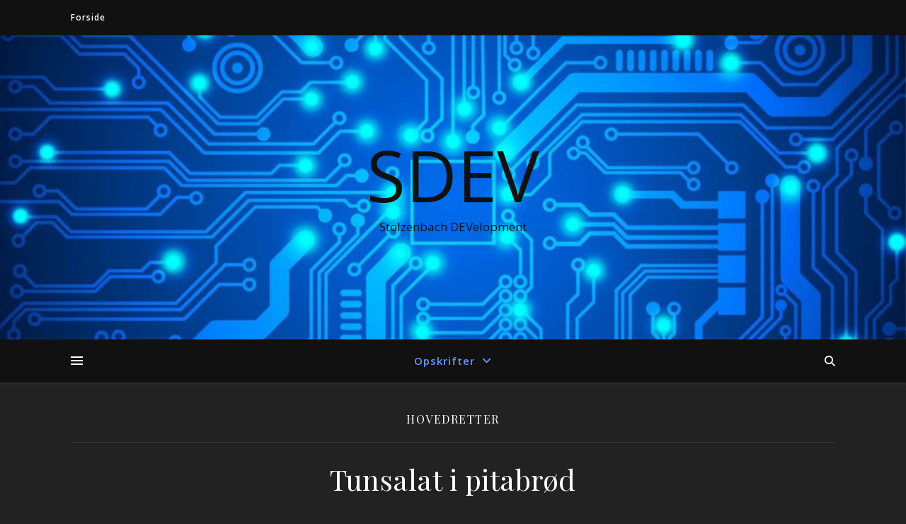

--- FILE ---
content_type: text/html; charset=UTF-8
request_url: https://www.sdev.dk/category/hovedretter/
body_size: 12885
content:
<!DOCTYPE html>
<html lang="da-DK">
<head>
	<meta charset="UTF-8">
	<meta name="viewport" content="width=device-width, initial-scale=1.0" />
	<link rel="profile" href="https://gmpg.org/xfn/11">

<title>Hovedretter &#8211; SDEV</title>
<meta name='robots' content='max-image-preview:large' />
	<style>img:is([sizes="auto" i], [sizes^="auto," i]) { contain-intrinsic-size: 3000px 1500px }</style>
	<link rel='dns-prefetch' href='//www.googletagmanager.com' />
<link rel='dns-prefetch' href='//fonts.googleapis.com' />
<link rel='dns-prefetch' href='//pagead2.googlesyndication.com' />
<link rel="alternate" type="application/rss+xml" title="SDEV &raquo; Feed" href="https://www.sdev.dk/feed/" />
<link rel="alternate" type="application/rss+xml" title="SDEV &raquo;-kommentar-feed" href="https://www.sdev.dk/comments/feed/" />
<link rel="alternate" type="application/rss+xml" title="SDEV &raquo; Hovedretter-kategori-feed" href="https://www.sdev.dk/category/opskrifter/hovedretter/feed/" />
<script type="text/javascript">
/* <![CDATA[ */
window._wpemojiSettings = {"baseUrl":"https:\/\/s.w.org\/images\/core\/emoji\/16.0.1\/72x72\/","ext":".png","svgUrl":"https:\/\/s.w.org\/images\/core\/emoji\/16.0.1\/svg\/","svgExt":".svg","source":{"concatemoji":"https:\/\/www.sdev.dk\/wp-includes\/js\/wp-emoji-release.min.js?ver=b41657407787dfdd831ead6801e935ad"}};
/*! This file is auto-generated */
!function(s,n){var o,i,e;function c(e){try{var t={supportTests:e,timestamp:(new Date).valueOf()};sessionStorage.setItem(o,JSON.stringify(t))}catch(e){}}function p(e,t,n){e.clearRect(0,0,e.canvas.width,e.canvas.height),e.fillText(t,0,0);var t=new Uint32Array(e.getImageData(0,0,e.canvas.width,e.canvas.height).data),a=(e.clearRect(0,0,e.canvas.width,e.canvas.height),e.fillText(n,0,0),new Uint32Array(e.getImageData(0,0,e.canvas.width,e.canvas.height).data));return t.every(function(e,t){return e===a[t]})}function u(e,t){e.clearRect(0,0,e.canvas.width,e.canvas.height),e.fillText(t,0,0);for(var n=e.getImageData(16,16,1,1),a=0;a<n.data.length;a++)if(0!==n.data[a])return!1;return!0}function f(e,t,n,a){switch(t){case"flag":return n(e,"\ud83c\udff3\ufe0f\u200d\u26a7\ufe0f","\ud83c\udff3\ufe0f\u200b\u26a7\ufe0f")?!1:!n(e,"\ud83c\udde8\ud83c\uddf6","\ud83c\udde8\u200b\ud83c\uddf6")&&!n(e,"\ud83c\udff4\udb40\udc67\udb40\udc62\udb40\udc65\udb40\udc6e\udb40\udc67\udb40\udc7f","\ud83c\udff4\u200b\udb40\udc67\u200b\udb40\udc62\u200b\udb40\udc65\u200b\udb40\udc6e\u200b\udb40\udc67\u200b\udb40\udc7f");case"emoji":return!a(e,"\ud83e\udedf")}return!1}function g(e,t,n,a){var r="undefined"!=typeof WorkerGlobalScope&&self instanceof WorkerGlobalScope?new OffscreenCanvas(300,150):s.createElement("canvas"),o=r.getContext("2d",{willReadFrequently:!0}),i=(o.textBaseline="top",o.font="600 32px Arial",{});return e.forEach(function(e){i[e]=t(o,e,n,a)}),i}function t(e){var t=s.createElement("script");t.src=e,t.defer=!0,s.head.appendChild(t)}"undefined"!=typeof Promise&&(o="wpEmojiSettingsSupports",i=["flag","emoji"],n.supports={everything:!0,everythingExceptFlag:!0},e=new Promise(function(e){s.addEventListener("DOMContentLoaded",e,{once:!0})}),new Promise(function(t){var n=function(){try{var e=JSON.parse(sessionStorage.getItem(o));if("object"==typeof e&&"number"==typeof e.timestamp&&(new Date).valueOf()<e.timestamp+604800&&"object"==typeof e.supportTests)return e.supportTests}catch(e){}return null}();if(!n){if("undefined"!=typeof Worker&&"undefined"!=typeof OffscreenCanvas&&"undefined"!=typeof URL&&URL.createObjectURL&&"undefined"!=typeof Blob)try{var e="postMessage("+g.toString()+"("+[JSON.stringify(i),f.toString(),p.toString(),u.toString()].join(",")+"));",a=new Blob([e],{type:"text/javascript"}),r=new Worker(URL.createObjectURL(a),{name:"wpTestEmojiSupports"});return void(r.onmessage=function(e){c(n=e.data),r.terminate(),t(n)})}catch(e){}c(n=g(i,f,p,u))}t(n)}).then(function(e){for(var t in e)n.supports[t]=e[t],n.supports.everything=n.supports.everything&&n.supports[t],"flag"!==t&&(n.supports.everythingExceptFlag=n.supports.everythingExceptFlag&&n.supports[t]);n.supports.everythingExceptFlag=n.supports.everythingExceptFlag&&!n.supports.flag,n.DOMReady=!1,n.readyCallback=function(){n.DOMReady=!0}}).then(function(){return e}).then(function(){var e;n.supports.everything||(n.readyCallback(),(e=n.source||{}).concatemoji?t(e.concatemoji):e.wpemoji&&e.twemoji&&(t(e.twemoji),t(e.wpemoji)))}))}((window,document),window._wpemojiSettings);
/* ]]> */
</script>
<style id='wp-emoji-styles-inline-css' type='text/css'>

	img.wp-smiley, img.emoji {
		display: inline !important;
		border: none !important;
		box-shadow: none !important;
		height: 1em !important;
		width: 1em !important;
		margin: 0 0.07em !important;
		vertical-align: -0.1em !important;
		background: none !important;
		padding: 0 !important;
	}
</style>
<link rel='stylesheet' id='wp-block-library-css' href='https://www.sdev.dk/wp-includes/css/dist/block-library/style.min.css?ver=b41657407787dfdd831ead6801e935ad' type='text/css' media='all' />
<style id='classic-theme-styles-inline-css' type='text/css'>
/*! This file is auto-generated */
.wp-block-button__link{color:#fff;background-color:#32373c;border-radius:9999px;box-shadow:none;text-decoration:none;padding:calc(.667em + 2px) calc(1.333em + 2px);font-size:1.125em}.wp-block-file__button{background:#32373c;color:#fff;text-decoration:none}
</style>
<style id='global-styles-inline-css' type='text/css'>
:root{--wp--preset--aspect-ratio--square: 1;--wp--preset--aspect-ratio--4-3: 4/3;--wp--preset--aspect-ratio--3-4: 3/4;--wp--preset--aspect-ratio--3-2: 3/2;--wp--preset--aspect-ratio--2-3: 2/3;--wp--preset--aspect-ratio--16-9: 16/9;--wp--preset--aspect-ratio--9-16: 9/16;--wp--preset--color--black: #000000;--wp--preset--color--cyan-bluish-gray: #abb8c3;--wp--preset--color--white: #ffffff;--wp--preset--color--pale-pink: #f78da7;--wp--preset--color--vivid-red: #cf2e2e;--wp--preset--color--luminous-vivid-orange: #ff6900;--wp--preset--color--luminous-vivid-amber: #fcb900;--wp--preset--color--light-green-cyan: #7bdcb5;--wp--preset--color--vivid-green-cyan: #00d084;--wp--preset--color--pale-cyan-blue: #8ed1fc;--wp--preset--color--vivid-cyan-blue: #0693e3;--wp--preset--color--vivid-purple: #9b51e0;--wp--preset--gradient--vivid-cyan-blue-to-vivid-purple: linear-gradient(135deg,rgba(6,147,227,1) 0%,rgb(155,81,224) 100%);--wp--preset--gradient--light-green-cyan-to-vivid-green-cyan: linear-gradient(135deg,rgb(122,220,180) 0%,rgb(0,208,130) 100%);--wp--preset--gradient--luminous-vivid-amber-to-luminous-vivid-orange: linear-gradient(135deg,rgba(252,185,0,1) 0%,rgba(255,105,0,1) 100%);--wp--preset--gradient--luminous-vivid-orange-to-vivid-red: linear-gradient(135deg,rgba(255,105,0,1) 0%,rgb(207,46,46) 100%);--wp--preset--gradient--very-light-gray-to-cyan-bluish-gray: linear-gradient(135deg,rgb(238,238,238) 0%,rgb(169,184,195) 100%);--wp--preset--gradient--cool-to-warm-spectrum: linear-gradient(135deg,rgb(74,234,220) 0%,rgb(151,120,209) 20%,rgb(207,42,186) 40%,rgb(238,44,130) 60%,rgb(251,105,98) 80%,rgb(254,248,76) 100%);--wp--preset--gradient--blush-light-purple: linear-gradient(135deg,rgb(255,206,236) 0%,rgb(152,150,240) 100%);--wp--preset--gradient--blush-bordeaux: linear-gradient(135deg,rgb(254,205,165) 0%,rgb(254,45,45) 50%,rgb(107,0,62) 100%);--wp--preset--gradient--luminous-dusk: linear-gradient(135deg,rgb(255,203,112) 0%,rgb(199,81,192) 50%,rgb(65,88,208) 100%);--wp--preset--gradient--pale-ocean: linear-gradient(135deg,rgb(255,245,203) 0%,rgb(182,227,212) 50%,rgb(51,167,181) 100%);--wp--preset--gradient--electric-grass: linear-gradient(135deg,rgb(202,248,128) 0%,rgb(113,206,126) 100%);--wp--preset--gradient--midnight: linear-gradient(135deg,rgb(2,3,129) 0%,rgb(40,116,252) 100%);--wp--preset--font-size--small: 13px;--wp--preset--font-size--medium: 20px;--wp--preset--font-size--large: 36px;--wp--preset--font-size--x-large: 42px;--wp--preset--spacing--20: 0.44rem;--wp--preset--spacing--30: 0.67rem;--wp--preset--spacing--40: 1rem;--wp--preset--spacing--50: 1.5rem;--wp--preset--spacing--60: 2.25rem;--wp--preset--spacing--70: 3.38rem;--wp--preset--spacing--80: 5.06rem;--wp--preset--shadow--natural: 6px 6px 9px rgba(0, 0, 0, 0.2);--wp--preset--shadow--deep: 12px 12px 50px rgba(0, 0, 0, 0.4);--wp--preset--shadow--sharp: 6px 6px 0px rgba(0, 0, 0, 0.2);--wp--preset--shadow--outlined: 6px 6px 0px -3px rgba(255, 255, 255, 1), 6px 6px rgba(0, 0, 0, 1);--wp--preset--shadow--crisp: 6px 6px 0px rgba(0, 0, 0, 1);}:root :where(.is-layout-flow) > :first-child{margin-block-start: 0;}:root :where(.is-layout-flow) > :last-child{margin-block-end: 0;}:root :where(.is-layout-flow) > *{margin-block-start: 24px;margin-block-end: 0;}:root :where(.is-layout-constrained) > :first-child{margin-block-start: 0;}:root :where(.is-layout-constrained) > :last-child{margin-block-end: 0;}:root :where(.is-layout-constrained) > *{margin-block-start: 24px;margin-block-end: 0;}:root :where(.is-layout-flex){gap: 24px;}:root :where(.is-layout-grid){gap: 24px;}body .is-layout-flex{display: flex;}.is-layout-flex{flex-wrap: wrap;align-items: center;}.is-layout-flex > :is(*, div){margin: 0;}body .is-layout-grid{display: grid;}.is-layout-grid > :is(*, div){margin: 0;}.has-black-color{color: var(--wp--preset--color--black) !important;}.has-cyan-bluish-gray-color{color: var(--wp--preset--color--cyan-bluish-gray) !important;}.has-white-color{color: var(--wp--preset--color--white) !important;}.has-pale-pink-color{color: var(--wp--preset--color--pale-pink) !important;}.has-vivid-red-color{color: var(--wp--preset--color--vivid-red) !important;}.has-luminous-vivid-orange-color{color: var(--wp--preset--color--luminous-vivid-orange) !important;}.has-luminous-vivid-amber-color{color: var(--wp--preset--color--luminous-vivid-amber) !important;}.has-light-green-cyan-color{color: var(--wp--preset--color--light-green-cyan) !important;}.has-vivid-green-cyan-color{color: var(--wp--preset--color--vivid-green-cyan) !important;}.has-pale-cyan-blue-color{color: var(--wp--preset--color--pale-cyan-blue) !important;}.has-vivid-cyan-blue-color{color: var(--wp--preset--color--vivid-cyan-blue) !important;}.has-vivid-purple-color{color: var(--wp--preset--color--vivid-purple) !important;}.has-black-background-color{background-color: var(--wp--preset--color--black) !important;}.has-cyan-bluish-gray-background-color{background-color: var(--wp--preset--color--cyan-bluish-gray) !important;}.has-white-background-color{background-color: var(--wp--preset--color--white) !important;}.has-pale-pink-background-color{background-color: var(--wp--preset--color--pale-pink) !important;}.has-vivid-red-background-color{background-color: var(--wp--preset--color--vivid-red) !important;}.has-luminous-vivid-orange-background-color{background-color: var(--wp--preset--color--luminous-vivid-orange) !important;}.has-luminous-vivid-amber-background-color{background-color: var(--wp--preset--color--luminous-vivid-amber) !important;}.has-light-green-cyan-background-color{background-color: var(--wp--preset--color--light-green-cyan) !important;}.has-vivid-green-cyan-background-color{background-color: var(--wp--preset--color--vivid-green-cyan) !important;}.has-pale-cyan-blue-background-color{background-color: var(--wp--preset--color--pale-cyan-blue) !important;}.has-vivid-cyan-blue-background-color{background-color: var(--wp--preset--color--vivid-cyan-blue) !important;}.has-vivid-purple-background-color{background-color: var(--wp--preset--color--vivid-purple) !important;}.has-black-border-color{border-color: var(--wp--preset--color--black) !important;}.has-cyan-bluish-gray-border-color{border-color: var(--wp--preset--color--cyan-bluish-gray) !important;}.has-white-border-color{border-color: var(--wp--preset--color--white) !important;}.has-pale-pink-border-color{border-color: var(--wp--preset--color--pale-pink) !important;}.has-vivid-red-border-color{border-color: var(--wp--preset--color--vivid-red) !important;}.has-luminous-vivid-orange-border-color{border-color: var(--wp--preset--color--luminous-vivid-orange) !important;}.has-luminous-vivid-amber-border-color{border-color: var(--wp--preset--color--luminous-vivid-amber) !important;}.has-light-green-cyan-border-color{border-color: var(--wp--preset--color--light-green-cyan) !important;}.has-vivid-green-cyan-border-color{border-color: var(--wp--preset--color--vivid-green-cyan) !important;}.has-pale-cyan-blue-border-color{border-color: var(--wp--preset--color--pale-cyan-blue) !important;}.has-vivid-cyan-blue-border-color{border-color: var(--wp--preset--color--vivid-cyan-blue) !important;}.has-vivid-purple-border-color{border-color: var(--wp--preset--color--vivid-purple) !important;}.has-vivid-cyan-blue-to-vivid-purple-gradient-background{background: var(--wp--preset--gradient--vivid-cyan-blue-to-vivid-purple) !important;}.has-light-green-cyan-to-vivid-green-cyan-gradient-background{background: var(--wp--preset--gradient--light-green-cyan-to-vivid-green-cyan) !important;}.has-luminous-vivid-amber-to-luminous-vivid-orange-gradient-background{background: var(--wp--preset--gradient--luminous-vivid-amber-to-luminous-vivid-orange) !important;}.has-luminous-vivid-orange-to-vivid-red-gradient-background{background: var(--wp--preset--gradient--luminous-vivid-orange-to-vivid-red) !important;}.has-very-light-gray-to-cyan-bluish-gray-gradient-background{background: var(--wp--preset--gradient--very-light-gray-to-cyan-bluish-gray) !important;}.has-cool-to-warm-spectrum-gradient-background{background: var(--wp--preset--gradient--cool-to-warm-spectrum) !important;}.has-blush-light-purple-gradient-background{background: var(--wp--preset--gradient--blush-light-purple) !important;}.has-blush-bordeaux-gradient-background{background: var(--wp--preset--gradient--blush-bordeaux) !important;}.has-luminous-dusk-gradient-background{background: var(--wp--preset--gradient--luminous-dusk) !important;}.has-pale-ocean-gradient-background{background: var(--wp--preset--gradient--pale-ocean) !important;}.has-electric-grass-gradient-background{background: var(--wp--preset--gradient--electric-grass) !important;}.has-midnight-gradient-background{background: var(--wp--preset--gradient--midnight) !important;}.has-small-font-size{font-size: var(--wp--preset--font-size--small) !important;}.has-medium-font-size{font-size: var(--wp--preset--font-size--medium) !important;}.has-large-font-size{font-size: var(--wp--preset--font-size--large) !important;}.has-x-large-font-size{font-size: var(--wp--preset--font-size--x-large) !important;}
:root :where(.wp-block-pullquote){font-size: 1.5em;line-height: 1.6;}
</style>
<link rel='stylesheet' id='ashe-style-css' href='https://www.sdev.dk/wp-content/themes/ashe/style.css?ver=2.234' type='text/css' media='all' />
<link rel='stylesheet' id='fontawesome-css' href='https://www.sdev.dk/wp-content/themes/ashe/assets/css/fontawesome.min.css?ver=6.5.1' type='text/css' media='all' />
<link rel='stylesheet' id='fontello-css' href='https://www.sdev.dk/wp-content/themes/ashe/assets/css/fontello.css?ver=b41657407787dfdd831ead6801e935ad' type='text/css' media='all' />
<link rel='stylesheet' id='slick-css' href='https://www.sdev.dk/wp-content/themes/ashe/assets/css/slick.css?ver=b41657407787dfdd831ead6801e935ad' type='text/css' media='all' />
<link rel='stylesheet' id='scrollbar-css' href='https://www.sdev.dk/wp-content/themes/ashe/assets/css/perfect-scrollbar.css?ver=b41657407787dfdd831ead6801e935ad' type='text/css' media='all' />
<link rel='stylesheet' id='ashe-responsive-css' href='https://www.sdev.dk/wp-content/themes/ashe/assets/css/responsive.css?ver=1.9.7' type='text/css' media='all' />
<link rel='stylesheet' id='ashe-playfair-font-css' href='//fonts.googleapis.com/css?family=Playfair+Display%3A400%2C700&#038;ver=1.0.0' type='text/css' media='all' />
<link rel='stylesheet' id='ashe-opensans-font-css' href='//fonts.googleapis.com/css?family=Open+Sans%3A400italic%2C400%2C600italic%2C600%2C700italic%2C700&#038;ver=1.0.0' type='text/css' media='all' />
<script type="text/javascript" src="https://www.sdev.dk/wp-includes/js/jquery/jquery.min.js?ver=3.7.1" id="jquery-core-js"></script>
<script type="text/javascript" src="https://www.sdev.dk/wp-includes/js/jquery/jquery-migrate.min.js?ver=3.4.1" id="jquery-migrate-js"></script>

<!-- Google tag (gtag.js) snippet added by Site Kit -->
<!-- Google Analytics-snippet tilføjet af Site Kit -->
<script type="text/javascript" src="https://www.googletagmanager.com/gtag/js?id=GT-MK4H7M6" id="google_gtagjs-js" async></script>
<script type="text/javascript" id="google_gtagjs-js-after">
/* <![CDATA[ */
window.dataLayer = window.dataLayer || [];function gtag(){dataLayer.push(arguments);}
gtag("set","linker",{"domains":["www.sdev.dk"]});
gtag("js", new Date());
gtag("set", "developer_id.dZTNiMT", true);
gtag("config", "GT-MK4H7M6");
/* ]]> */
</script>
<link rel="https://api.w.org/" href="https://www.sdev.dk/wp-json/" /><link rel="alternate" title="JSON" type="application/json" href="https://www.sdev.dk/wp-json/wp/v2/categories/5" /><link rel="EditURI" type="application/rsd+xml" title="RSD" href="https://www.sdev.dk/xmlrpc.php?rsd" />

<meta name="generator" content="Site Kit by Google 1.170.0" /><script type="text/javascript">
(function(url){
	if(/(?:Chrome\/26\.0\.1410\.63 Safari\/537\.31|WordfenceTestMonBot)/.test(navigator.userAgent)){ return; }
	var addEvent = function(evt, handler) {
		if (window.addEventListener) {
			document.addEventListener(evt, handler, false);
		} else if (window.attachEvent) {
			document.attachEvent('on' + evt, handler);
		}
	};
	var removeEvent = function(evt, handler) {
		if (window.removeEventListener) {
			document.removeEventListener(evt, handler, false);
		} else if (window.detachEvent) {
			document.detachEvent('on' + evt, handler);
		}
	};
	var evts = 'contextmenu dblclick drag dragend dragenter dragleave dragover dragstart drop keydown keypress keyup mousedown mousemove mouseout mouseover mouseup mousewheel scroll'.split(' ');
	var logHuman = function() {
		if (window.wfLogHumanRan) { return; }
		window.wfLogHumanRan = true;
		var wfscr = document.createElement('script');
		wfscr.type = 'text/javascript';
		wfscr.async = true;
		wfscr.src = url + '&r=' + Math.random();
		(document.getElementsByTagName('head')[0]||document.getElementsByTagName('body')[0]).appendChild(wfscr);
		for (var i = 0; i < evts.length; i++) {
			removeEvent(evts[i], logHuman);
		}
	};
	for (var i = 0; i < evts.length; i++) {
		addEvent(evts[i], logHuman);
	}
})('//www.sdev.dk/?wordfence_lh=1&hid=BB81C01141F05610B9A1D2A04887AB3C');
</script><style id="ashe_dynamic_css">#top-bar {background-color: #ffffff;}#top-bar a {color: #000000;}#top-bar a:hover,#top-bar li.current-menu-item > a,#top-bar li.current-menu-ancestor > a,#top-bar .sub-menu li.current-menu-item > a,#top-bar .sub-menu li.current-menu-ancestor> a {color: #6895ff;}#top-menu .sub-menu,#top-menu .sub-menu a {background-color: #ffffff;border-color: rgba(0,0,0, 0.05);}@media screen and ( max-width: 979px ) {.top-bar-socials {float: none !important;}.top-bar-socials a {line-height: 40px !important;}}.header-logo a,.site-description {color: #111;}.entry-header {background-color: #ffffff;}#main-nav {background-color: #ffffff;box-shadow: 0px 1px 5px rgba(0,0,0, 0.1);}#featured-links h6 {background-color: rgba(255,255,255, 0.85);color: #000000;}#main-nav a,#main-nav i,#main-nav #s {color: #000000;}.main-nav-sidebar span,.sidebar-alt-close-btn span {background-color: #000000;}#main-nav a:hover,#main-nav i:hover,#main-nav li.current-menu-item > a,#main-nav li.current-menu-ancestor > a,#main-nav .sub-menu li.current-menu-item > a,#main-nav .sub-menu li.current-menu-ancestor> a {color: #6895ff;}.main-nav-sidebar:hover span {background-color: #6895ff;}#main-menu .sub-menu,#main-menu .sub-menu a {background-color: #ffffff;border-color: rgba(0,0,0, 0.05);}#main-nav #s {background-color: #ffffff;}#main-nav #s::-webkit-input-placeholder { /* Chrome/Opera/Safari */color: rgba(0,0,0, 0.7);}#main-nav #s::-moz-placeholder { /* Firefox 19+ */color: rgba(0,0,0, 0.7);}#main-nav #s:-ms-input-placeholder { /* IE 10+ */color: rgba(0,0,0, 0.7);}#main-nav #s:-moz-placeholder { /* Firefox 18- */color: rgba(0,0,0, 0.7);}/* Background */.sidebar-alt,#featured-links,.main-content,.featured-slider-area,.page-content select,.page-content input,.page-content textarea {background-color: #ffffff;}/* Text */.page-content,.page-content select,.page-content input,.page-content textarea,.page-content .post-author a,.page-content .ashe-widget a,.page-content .comment-author {color: #464646;}/* Title */.page-content h1,.page-content h2,.page-content h3,.page-content h4,.page-content h5,.page-content h6,.page-content .post-title a,.page-content .author-description h4 a,.page-content .related-posts h4 a,.page-content .blog-pagination .previous-page a,.page-content .blog-pagination .next-page a,blockquote,.page-content .post-share a {color: #030303;}.page-content .post-title a:hover {color: rgba(3,3,3, 0.75);}/* Meta */.page-content .post-date,.page-content .post-comments,.page-content .post-author,.page-content [data-layout*="list"] .post-author a,.page-content .related-post-date,.page-content .comment-meta a,.page-content .author-share a,.page-content .post-tags a,.page-content .tagcloud a,.widget_categories li,.widget_archive li,.ahse-subscribe-box p,.rpwwt-post-author,.rpwwt-post-categories,.rpwwt-post-date,.rpwwt-post-comments-number {color: #a1a1a1;}.page-content input::-webkit-input-placeholder { /* Chrome/Opera/Safari */color: #a1a1a1;}.page-content input::-moz-placeholder { /* Firefox 19+ */color: #a1a1a1;}.page-content input:-ms-input-placeholder { /* IE 10+ */color: #a1a1a1;}.page-content input:-moz-placeholder { /* Firefox 18- */color: #a1a1a1;}/* Accent */a,.post-categories,.page-content .ashe-widget.widget_text a {color: #6895ff;}/* Disable TMP.page-content .elementor a,.page-content .elementor a:hover {color: inherit;}*/.ps-container > .ps-scrollbar-y-rail > .ps-scrollbar-y {background: #6895ff;}a:not(.header-logo-a):hover {color: rgba(104,149,255, 0.8);}blockquote {border-color: #6895ff;}/* Selection */::-moz-selection {color: #ffffff;background: #6895ff;}::selection {color: #ffffff;background: #6895ff;}/* Border */.page-content .post-footer,[data-layout*="list"] .blog-grid > li,.page-content .author-description,.page-content .related-posts,.page-content .entry-comments,.page-content .ashe-widget li,.page-content #wp-calendar,.page-content #wp-calendar caption,.page-content #wp-calendar tbody td,.page-content .widget_nav_menu li a,.page-content .tagcloud a,.page-content select,.page-content input,.page-content textarea,.widget-title h2:before,.widget-title h2:after,.post-tags a,.gallery-caption,.wp-caption-text,table tr,table th,table td,pre,.category-description {border-color: #e8e8e8;}hr {background-color: #e8e8e8;}/* Buttons */.widget_search i,.widget_search #searchsubmit,.wp-block-search button,.single-navigation i,.page-content .submit,.page-content .blog-pagination.numeric a,.page-content .blog-pagination.load-more a,.page-content .ashe-subscribe-box input[type="submit"],.page-content .widget_wysija input[type="submit"],.page-content .post-password-form input[type="submit"],.page-content .wpcf7 [type="submit"] {color: #ffffff;background-color: #333333;}.single-navigation i:hover,.page-content .submit:hover,.ashe-boxed-style .page-content .submit:hover,.page-content .blog-pagination.numeric a:hover,.ashe-boxed-style .page-content .blog-pagination.numeric a:hover,.page-content .blog-pagination.numeric span,.page-content .blog-pagination.load-more a:hover,.page-content .ashe-subscribe-box input[type="submit"]:hover,.page-content .widget_wysija input[type="submit"]:hover,.page-content .post-password-form input[type="submit"]:hover,.page-content .wpcf7 [type="submit"]:hover {color: #ffffff;background-color: #6895ff;}/* Image Overlay */.image-overlay,#infscr-loading,.page-content h4.image-overlay {color: #ffffff;background-color: rgba(73,73,73, 0.3);}.image-overlay a,.post-slider .prev-arrow,.post-slider .next-arrow,.page-content .image-overlay a,#featured-slider .slick-arrow,#featured-slider .slider-dots {color: #ffffff;}.slide-caption {background: rgba(255,255,255, 0.95);}#featured-slider .slick-active {background: #ffffff;}#page-footer,#page-footer select,#page-footer input,#page-footer textarea {background-color: #f6f6f6;color: #333333;}#page-footer,#page-footer a,#page-footer select,#page-footer input,#page-footer textarea {color: #333333;}#page-footer #s::-webkit-input-placeholder { /* Chrome/Opera/Safari */color: #333333;}#page-footer #s::-moz-placeholder { /* Firefox 19+ */color: #333333;}#page-footer #s:-ms-input-placeholder { /* IE 10+ */color: #333333;}#page-footer #s:-moz-placeholder { /* Firefox 18- */color: #333333;}/* Title */#page-footer h1,#page-footer h2,#page-footer h3,#page-footer h4,#page-footer h5,#page-footer h6 {color: #111111;}#page-footer a:hover {color: #6895ff;}/* Border */#page-footer a,#page-footer .ashe-widget li,#page-footer #wp-calendar,#page-footer #wp-calendar caption,#page-footer #wp-calendar tbody td,#page-footer .widget_nav_menu li a,#page-footer select,#page-footer input,#page-footer textarea,#page-footer .widget-title h2:before,#page-footer .widget-title h2:after,.footer-widgets {border-color: #e0dbdb;}#page-footer hr {background-color: #e0dbdb;}.ashe-preloader-wrap {background-color: #ffffff;}@media screen and ( max-width: 768px ) {.featured-slider-area {display: none;}}@media screen and ( max-width: 768px ) {#featured-links {display: none;}}@media screen and ( max-width: 640px ) {.related-posts {display: none;}}.header-logo a {font-family: 'Open Sans';}#top-menu li a {font-family: 'Open Sans';}#main-menu li a {font-family: 'Open Sans';}#mobile-menu li,.mobile-menu-btn a {font-family: 'Open Sans';}.boxed-wrapper {max-width: 1160px;}.sidebar-alt {max-width: 340px;left: -340px; padding: 85px 35px 0px;}.sidebar-left,.sidebar-right {width: 307px;}.main-container {width: 100%;}#top-bar > div,#main-nav > div,#featured-links,.main-content,.page-footer-inner,.featured-slider-area.boxed-wrapper {padding-left: 40px;padding-right: 40px;}#top-menu {float: left;}.top-bar-socials {float: right;}.entry-header {height: 500px;background-image:url(https://www.sdev.dk/wp-content/uploads/2020/10/electro1-scaled-e1601730293167.jpg);background-size: cover;}.entry-header {background-position: center center;}.logo-img {max-width: 500px;}.mini-logo a {max-width: 70px;}#main-nav {text-align: center;}.main-nav-sidebar {position: absolute;top: 0px;left: 40px;z-index: 1;}.main-nav-icons {position: absolute;top: 0px;right: 40px;z-index: 2;}.mini-logo {position: absolute;left: auto;top: 0;}.main-nav-sidebar ~ .mini-logo {margin-left: 30px;}#featured-links .featured-link {margin-right: 20px;}#featured-links .featured-link:last-of-type {margin-right: 0;}#featured-links .featured-link {width: calc( (100% - -20px) / 0 - 1px);width: -webkit-calc( (100% - -20px) / 0- 1px);}.featured-link:nth-child(1) .cv-inner {display: none;}.featured-link:nth-child(2) .cv-inner {display: none;}.featured-link:nth-child(3) .cv-inner {display: none;}.blog-grid > li {width: 100%;margin-bottom: 30px;}.footer-widgets > .ashe-widget {width: 30%;margin-right: 5%;}.footer-widgets > .ashe-widget:nth-child(3n+3) {margin-right: 0;}.footer-widgets > .ashe-widget:nth-child(3n+4) {clear: both;}.copyright-info {float: right;}.footer-socials {float: left;}.woocommerce div.product .stock,.woocommerce div.product p.price,.woocommerce div.product span.price,.woocommerce ul.products li.product .price,.woocommerce-Reviews .woocommerce-review__author,.woocommerce form .form-row .required,.woocommerce form .form-row.woocommerce-invalid label,.woocommerce .page-content div.product .woocommerce-tabs ul.tabs li a {color: #464646;}.woocommerce a.remove:hover {color: #464646 !important;}.woocommerce a.remove,.woocommerce .product_meta,.page-content .woocommerce-breadcrumb,.page-content .woocommerce-review-link,.page-content .woocommerce-breadcrumb a,.page-content .woocommerce-MyAccount-navigation-link a,.woocommerce .woocommerce-info:before,.woocommerce .page-content .woocommerce-result-count,.woocommerce-page .page-content .woocommerce-result-count,.woocommerce-Reviews .woocommerce-review__published-date,.woocommerce .product_list_widget .quantity,.woocommerce .widget_products .amount,.woocommerce .widget_price_filter .price_slider_amount,.woocommerce .widget_recently_viewed_products .amount,.woocommerce .widget_top_rated_products .amount,.woocommerce .widget_recent_reviews .reviewer {color: #a1a1a1;}.woocommerce a.remove {color: #a1a1a1 !important;}p.demo_store,.woocommerce-store-notice,.woocommerce span.onsale { background-color: #6895ff;}.woocommerce .star-rating::before,.woocommerce .star-rating span::before,.woocommerce .page-content ul.products li.product .button,.page-content .woocommerce ul.products li.product .button,.page-content .woocommerce-MyAccount-navigation-link.is-active a,.page-content .woocommerce-MyAccount-navigation-link a:hover { color: #6895ff;}.woocommerce form.login,.woocommerce form.register,.woocommerce-account fieldset,.woocommerce form.checkout_coupon,.woocommerce .woocommerce-info,.woocommerce .woocommerce-error,.woocommerce .woocommerce-message,.woocommerce .widget_shopping_cart .total,.woocommerce.widget_shopping_cart .total,.woocommerce-Reviews .comment_container,.woocommerce-cart #payment ul.payment_methods,#add_payment_method #payment ul.payment_methods,.woocommerce-checkout #payment ul.payment_methods,.woocommerce div.product .woocommerce-tabs ul.tabs::before,.woocommerce div.product .woocommerce-tabs ul.tabs::after,.woocommerce div.product .woocommerce-tabs ul.tabs li,.woocommerce .woocommerce-MyAccount-navigation-link,.select2-container--default .select2-selection--single {border-color: #e8e8e8;}.woocommerce-cart #payment,#add_payment_method #payment,.woocommerce-checkout #payment,.woocommerce .woocommerce-info,.woocommerce .woocommerce-error,.woocommerce .woocommerce-message,.woocommerce div.product .woocommerce-tabs ul.tabs li {background-color: rgba(232,232,232, 0.3);}.woocommerce-cart #payment div.payment_box::before,#add_payment_method #payment div.payment_box::before,.woocommerce-checkout #payment div.payment_box::before {border-color: rgba(232,232,232, 0.5);}.woocommerce-cart #payment div.payment_box,#add_payment_method #payment div.payment_box,.woocommerce-checkout #payment div.payment_box {background-color: rgba(232,232,232, 0.5);}.page-content .woocommerce input.button,.page-content .woocommerce a.button,.page-content .woocommerce a.button.alt,.page-content .woocommerce button.button.alt,.page-content .woocommerce input.button.alt,.page-content .woocommerce #respond input#submit.alt,.woocommerce .page-content .widget_product_search input[type="submit"],.woocommerce .page-content .woocommerce-message .button,.woocommerce .page-content a.button.alt,.woocommerce .page-content button.button.alt,.woocommerce .page-content #respond input#submit,.woocommerce .page-content .widget_price_filter .button,.woocommerce .page-content .woocommerce-message .button,.woocommerce-page .page-content .woocommerce-message .button,.woocommerce .page-content nav.woocommerce-pagination ul li a,.woocommerce .page-content nav.woocommerce-pagination ul li span {color: #ffffff;background-color: #333333;}.page-content .woocommerce input.button:hover,.page-content .woocommerce a.button:hover,.page-content .woocommerce a.button.alt:hover,.ashe-boxed-style .page-content .woocommerce a.button.alt:hover,.page-content .woocommerce button.button.alt:hover,.page-content .woocommerce input.button.alt:hover,.page-content .woocommerce #respond input#submit.alt:hover,.woocommerce .page-content .woocommerce-message .button:hover,.woocommerce .page-content a.button.alt:hover,.woocommerce .page-content button.button.alt:hover,.ashe-boxed-style.woocommerce .page-content button.button.alt:hover,.ashe-boxed-style.woocommerce .page-content #respond input#submit:hover,.woocommerce .page-content #respond input#submit:hover,.woocommerce .page-content .widget_price_filter .button:hover,.woocommerce .page-content .woocommerce-message .button:hover,.woocommerce-page .page-content .woocommerce-message .button:hover,.woocommerce .page-content nav.woocommerce-pagination ul li a:hover,.woocommerce .page-content nav.woocommerce-pagination ul li span.current {color: #ffffff;background-color: #6895ff;}.woocommerce .page-content nav.woocommerce-pagination ul li a.prev,.woocommerce .page-content nav.woocommerce-pagination ul li a.next {color: #333333;}.woocommerce .page-content nav.woocommerce-pagination ul li a.prev:hover,.woocommerce .page-content nav.woocommerce-pagination ul li a.next:hover {color: #6895ff;}.woocommerce .page-content nav.woocommerce-pagination ul li a.prev:after,.woocommerce .page-content nav.woocommerce-pagination ul li a.next:after {color: #ffffff;}.woocommerce .page-content nav.woocommerce-pagination ul li a.prev:hover:after,.woocommerce .page-content nav.woocommerce-pagination ul li a.next:hover:after {color: #ffffff;}.cssload-cube{background-color:#333333;width:9px;height:9px;position:absolute;margin:auto;animation:cssload-cubemove 2s infinite ease-in-out;-o-animation:cssload-cubemove 2s infinite ease-in-out;-ms-animation:cssload-cubemove 2s infinite ease-in-out;-webkit-animation:cssload-cubemove 2s infinite ease-in-out;-moz-animation:cssload-cubemove 2s infinite ease-in-out}.cssload-cube1{left:13px;top:0;animation-delay:.1s;-o-animation-delay:.1s;-ms-animation-delay:.1s;-webkit-animation-delay:.1s;-moz-animation-delay:.1s}.cssload-cube2{left:25px;top:0;animation-delay:.2s;-o-animation-delay:.2s;-ms-animation-delay:.2s;-webkit-animation-delay:.2s;-moz-animation-delay:.2s}.cssload-cube3{left:38px;top:0;animation-delay:.3s;-o-animation-delay:.3s;-ms-animation-delay:.3s;-webkit-animation-delay:.3s;-moz-animation-delay:.3s}.cssload-cube4{left:0;top:13px;animation-delay:.1s;-o-animation-delay:.1s;-ms-animation-delay:.1s;-webkit-animation-delay:.1s;-moz-animation-delay:.1s}.cssload-cube5{left:13px;top:13px;animation-delay:.2s;-o-animation-delay:.2s;-ms-animation-delay:.2s;-webkit-animation-delay:.2s;-moz-animation-delay:.2s}.cssload-cube6{left:25px;top:13px;animation-delay:.3s;-o-animation-delay:.3s;-ms-animation-delay:.3s;-webkit-animation-delay:.3s;-moz-animation-delay:.3s}.cssload-cube7{left:38px;top:13px;animation-delay:.4s;-o-animation-delay:.4s;-ms-animation-delay:.4s;-webkit-animation-delay:.4s;-moz-animation-delay:.4s}.cssload-cube8{left:0;top:25px;animation-delay:.2s;-o-animation-delay:.2s;-ms-animation-delay:.2s;-webkit-animation-delay:.2s;-moz-animation-delay:.2s}.cssload-cube9{left:13px;top:25px;animation-delay:.3s;-o-animation-delay:.3s;-ms-animation-delay:.3s;-webkit-animation-delay:.3s;-moz-animation-delay:.3s}.cssload-cube10{left:25px;top:25px;animation-delay:.4s;-o-animation-delay:.4s;-ms-animation-delay:.4s;-webkit-animation-delay:.4s;-moz-animation-delay:.4s}.cssload-cube11{left:38px;top:25px;animation-delay:.5s;-o-animation-delay:.5s;-ms-animation-delay:.5s;-webkit-animation-delay:.5s;-moz-animation-delay:.5s}.cssload-cube12{left:0;top:38px;animation-delay:.3s;-o-animation-delay:.3s;-ms-animation-delay:.3s;-webkit-animation-delay:.3s;-moz-animation-delay:.3s}.cssload-cube13{left:13px;top:38px;animation-delay:.4s;-o-animation-delay:.4s;-ms-animation-delay:.4s;-webkit-animation-delay:.4s;-moz-animation-delay:.4s}.cssload-cube14{left:25px;top:38px;animation-delay:.5s;-o-animation-delay:.5s;-ms-animation-delay:.5s;-webkit-animation-delay:.5s;-moz-animation-delay:.5s}.cssload-cube15{left:38px;top:38px;animation-delay:.6s;-o-animation-delay:.6s;-ms-animation-delay:.6s;-webkit-animation-delay:.6s;-moz-animation-delay:.6s}.cssload-spinner{margin:auto;width:49px;height:49px;position:relative}@keyframes cssload-cubemove{35%{transform:scale(0.005)}50%{transform:scale(1.7)}65%{transform:scale(0.005)}}@-o-keyframes cssload-cubemove{35%{-o-transform:scale(0.005)}50%{-o-transform:scale(1.7)}65%{-o-transform:scale(0.005)}}@-ms-keyframes cssload-cubemove{35%{-ms-transform:scale(0.005)}50%{-ms-transform:scale(1.7)}65%{-ms-transform:scale(0.005)}}@-webkit-keyframes cssload-cubemove{35%{-webkit-transform:scale(0.005)}50%{-webkit-transform:scale(1.7)}65%{-webkit-transform:scale(0.005)}}@-moz-keyframes cssload-cubemove{35%{-moz-transform:scale(0.005)}50%{-moz-transform:scale(1.7)}65%{-moz-transform:scale(0.005)}}</style><style id="ashe_theme_styles">body,.mc4wp-form-fields,.widget_wysija_cont{background-color:#222 !important}#top-bar{background-color:#111}#top-bar a{color:#fff}#top-menu .sub-menu,#top-menu .sub-menu a{background-color:#111;border-color:rgba(255,255,255,0.05)}#main-nav{background-color:#111;box-shadow:0 1px 5px rgba(255,255,255,0.1)}#featured-links h6{background-color:rgba(34,34,34,0.85);color:#c4c4c4}#main-nav a,#main-nav i,#main-nav #s{color:#fff}.main-nav-sidebar span,.sidebar-alt-close-btn span{background-color:#fff}#main-menu .sub-menu,#main-menu .sub-menu a{background-color:#111;border-color:rgba(255,255,255,0.05)}#main-nav #s{background-color:#111}#main-nav #s::-webkit-input-placeholder{color:rgba(255,255,255,0.7)}#main-nav #s::-moz-placeholder{color:rgba(255,255,255,0.7)}#main-nav #s:-ms-input-placeholder{color:rgba(255,255,255,0.7)}#main-nav #s:-moz-placeholder{color:rgba(255,255,255,0.7)}.sidebar-alt,#featured-links,.main-content,.featured-slider-area,.page-content select,.page-content input,.page-content textarea{background-color:#222}.page-content,.page-content select,.page-content input,.page-content textarea,.page-content .post-author a,.page-content .ashe-widget a,.page-content .comment-author{color:#c4c4c4}.page-content h1,.page-content h2,.page-content h3,.page-content h4,.page-content h5,.page-content h6,.page-content .post-title a,.page-content .author-description h4 a,.page-content .related-posts h4 a,.page-content .blog-pagination .previous-page a,.page-content .blog-pagination .next-page a,blockquote,.page-content .post-share a{color:#fff}.page-content .post-title a:hover{color:rgba(255,255,255,0.75)}.page-content .post-date,.page-content .post-comments,.page-content .post-author,.page-content [data-layout*="list"] .post-author a,.page-content .related-post-date,.page-content .comment-meta a,.page-content .author-share a,.page-content .post-tags a,.page-content .tagcloud a,.widget_categories li,.widget_archive li,.ahse-subscribe-box p,.rpwwt-post-author,.rpwwt-post-categories,.rpwwt-post-date,.rpwwt-post-comments-number{color:#9e9e9e}.page-content input::-webkit-input-placeholder{color:#9e9e9e}.page-content input::-moz-placeholder{color:#9e9e9e}.page-content input:-ms-input-placeholder{color:#9e9e9e}.page-content input:-moz-placeholder{color:#9e9e9e}.page-content .post-footer,[data-layout*="list"] .blog-grid > li,.page-content .author-description,.page-content .related-posts,.page-content .entry-comments,.page-content .ashe-widget li,.page-content #wp-calendar,.page-content #wp-calendar caption,.page-content #wp-calendar tbody td,.page-content .widget_nav_menu li a,.page-content .tagcloud a,.page-content select,.page-content input,.page-content textarea,.widget-title h2:before,.widget-title h2:after,.post-tags a,.gallery-caption,.wp-caption-text,table tr,table th,table td,pre,.category-description{border-color:#383838}hr{background-color:#383838}.widget_search i,.widget_search #searchsubmit,.single-navigation i,.page-content .submit,.page-content .blog-pagination.numeric a,.page-content .blog-pagination.load-more a,.page-content .ashe-subscribe-box input[type="submit"],.page-content .widget_wysija input[type="submit"],.page-content .post-password-form input[type="submit"],.page-content .wpcf7 [type="submit"]{color:#c4c4c4;background-color:#333}.image-overlay,#infscr-loading,.page-content h4.image-overlay{background-color:rgba(0,0,0,0.3)}#page-footer,#page-footer select,#page-footer input,#page-footer textarea,.select2-container--default .select2-selection--single{background-color:#222}#page-footer,#page-footer a,#page-footer select,#page-footer input,#page-footer textarea{color:#c4c4c4}#page-footer #s::-webkit-input-placeholder{color:#c4c4c4}#page-footer #s::-moz-placeholder{color:#c4c4c4}#page-footer #s:-ms-input-placeholder{color:#c4c4c4}#page-footer #s:-moz-placeholder{color:#c4c4c4}#page-footer h1,#page-footer h2,#page-footer h3,#page-footer h4,#page-footer h5,#page-footer h6{color:#fff}#page-footer a,#page-footer .ashe-widget li,#page-footer #wp-calendar,#page-footer #wp-calendar caption,#page-footer #wp-calendar tbody td,#page-footer .widget_nav_menu li a,#page-footer select,#page-footer input,#page-footer textarea,#page-footer .widget-title h2:before,#page-footer .widget-title h2:after,.footer-widgets{border-color:#383838}#page-footer hr{background-color:#383838}.ashe-preloader-wrap{background-color:#333}.woocommerce div.product .stock,.woocommerce div.product p.price,.woocommerce div.product span.price,.woocommerce ul.products li.product .price,.woocommerce-Reviews .woocommerce-review__author,.woocommerce form .form-row .required,.woocommerce form .form-row.woocommerce-invalid label,.woocommerce .page-content div.product .woocommerce-tabs ul.tabs li a{color:#c4c4c4}.woocommerce a.remove:hover{color:#c4c4c4!important}.woocommerce a.remove,.woocommerce .product_meta,.page-content .woocommerce-breadcrumb,.page-content .woocommerce-review-link,.page-content .woocommerce-breadcrumb a,.page-content .woocommerce-MyAccount-navigation-link a,.woocommerce .woocommerce-info:before,.woocommerce .page-content .woocommerce-result-count,.woocommerce-page .page-content .woocommerce-result-count,.woocommerce-Reviews .woocommerce-review__published-date,.woocommerce .product_list_widget .quantity,.woocommerce .widget_products .amount,.woocommerce .widget_price_filter .price_slider_amount,.woocommerce .widget_recently_viewed_products .amount,.woocommerce .widget_top_rated_products .amount,.woocommerce .widget_recent_reviews .reviewer{color:#9e9e9e}.woocommerce a.remove{color:#9e9e9e!important}.woocommerce form.login,.woocommerce form.register,.woocommerce-account fieldset,.woocommerce form.checkout_coupon,.woocommerce .woocommerce-info,.woocommerce .woocommerce-error,.woocommerce .woocommerce-message,.woocommerce .widget_shopping_cart .total,.woocommerce.widget_shopping_cart .total,.woocommerce-Reviews .comment_container,.woocommerce-cart #payment ul.payment_methods,#add_payment_method #payment ul.payment_methods,.woocommerce-checkout #payment ul.payment_methods,.woocommerce div.product .woocommerce-tabs ul.tabs::before,.woocommerce div.product .woocommerce-tabs ul.tabs::after,.woocommerce div.product .woocommerce-tabs ul.tabs li,.woocommerce .woocommerce-MyAccount-navigation-link,.select2-container--default .select2-selection--single{border-color:#383838}.woocommerce-cart #payment,#add_payment_method #payment,.woocommerce-checkout #payment,.woocommerce .woocommerce-info,.woocommerce .woocommerce-error,.woocommerce .woocommerce-message,.woocommerce div.product .woocommerce-tabs ul.tabs li{background-color:rgba(56,56,56,0.3) !important}.woocommerce-cart #payment div.payment_box::before,#add_payment_method #payment div.payment_box::before,.woocommerce-checkout #payment div.payment_box::before{border-color:rgba(56,56,56,0.5)}.woocommerce-cart #payment div.payment_box,#add_payment_method #payment div.payment_box,.woocommerce-checkout #payment div.payment_box{background-color:rgba(56,56,56,0.5)}.page-content .woocommerce input.button,.page-content .woocommerce a.button,.page-content .woocommerce a.button.alt,.page-content .woocommerce button.button.alt,.page-content .woocommerce input.button.alt,.page-content .woocommerce #respond input#submit.alt,.woocommerce .page-content .widget_product_search input[type="submit"],.woocommerce .page-content .woocommerce-message .button,.woocommerce .page-content a.button.alt,.woocommerce .page-content button.button.alt,.woocommerce .page-content #respond input#submit,.woocommerce .page-content .widget_price_filter .button,.woocommerce .page-content .woocommerce-message .button,.woocommerce-page .page-content .woocommerce-message .button,.woocommerce .page-content nav.woocommerce-pagination ul li a,.woocommerce .page-content nav.woocommerce-pagination ul li span{color:#c4c4c4;background-color:#333}.woocommerce .page-content nav.woocommerce-pagination ul li a.prev,.woocommerce .page-content nav.woocommerce-pagination ul li a.next{color:#333}.woocommerce .page-content nav.woocommerce-pagination ul li a.prev:after,.woocommerce .page-content nav.woocommerce-pagination ul li a.next:after{color:#fff}.woocommerce .page-content nav.woocommerce-pagination ul li a.prev:hover:after,.woocommerce .page-content nav.woocommerce-pagination ul li a.next:hover:after{color:#fff}.ashe-dropcaps .post-content > p:first-of-type:first-letter{color:#fff !important}.page-content a:hover{color: rgba(104,149,255, 0.8)}.sticky {background: #2f2f2f;}</style>
<!-- Google AdSense meta tags added by Site Kit -->
<meta name="google-adsense-platform-account" content="ca-host-pub-2644536267352236">
<meta name="google-adsense-platform-domain" content="sitekit.withgoogle.com">
<!-- End Google AdSense meta tags added by Site Kit -->
<style type="text/css" id="custom-background-css">
body.custom-background { background-color: #ffffff; }
</style>
	
<!-- Google AdSense-snippet tilføjet af Site Kit -->
<script type="text/javascript" async="async" src="https://pagead2.googlesyndication.com/pagead/js/adsbygoogle.js?client=ca-pub-8177958762173541&amp;host=ca-host-pub-2644536267352236" crossorigin="anonymous"></script>

<!-- End Google AdSense snippet added by Site Kit -->
<link rel="icon" href="https://www.sdev.dk/wp-content/uploads/2015/06/cropped-drommekage-32x32.jpg" sizes="32x32" />
<link rel="icon" href="https://www.sdev.dk/wp-content/uploads/2015/06/cropped-drommekage-192x192.jpg" sizes="192x192" />
<link rel="apple-touch-icon" href="https://www.sdev.dk/wp-content/uploads/2015/06/cropped-drommekage-180x180.jpg" />
<meta name="msapplication-TileImage" content="https://www.sdev.dk/wp-content/uploads/2015/06/cropped-drommekage-270x270.jpg" />
</head>

<body class="archive category category-hovedretter category-5 custom-background wp-embed-responsive wp-theme-ashe">
	
	<!-- Preloader -->
	
<div class="ashe-preloader-wrap">

	<div class="cssload-spinner">
		<div class="cssload-cube cssload-cube0"></div>
		<div class="cssload-cube cssload-cube1"></div>
		<div class="cssload-cube cssload-cube2"></div>
		<div class="cssload-cube cssload-cube3"></div>
		<div class="cssload-cube cssload-cube4"></div>
		<div class="cssload-cube cssload-cube5"></div>
		<div class="cssload-cube cssload-cube6"></div>
		<div class="cssload-cube cssload-cube7"></div>
		<div class="cssload-cube cssload-cube8"></div>
		<div class="cssload-cube cssload-cube9"></div>
		<div class="cssload-cube cssload-cube10"></div>
		<div class="cssload-cube cssload-cube11"></div>
		<div class="cssload-cube cssload-cube12"></div>
		<div class="cssload-cube cssload-cube13"></div>
		<div class="cssload-cube cssload-cube14"></div>
		<div class="cssload-cube cssload-cube15"></div>
	</div>

</div><!-- .ashe-preloader-wrap -->


	<!-- Page Wrapper -->
	<div id="page-wrap">

		<!-- Boxed Wrapper -->
		<div id="page-header" >

		
<div id="top-bar" class="clear-fix">
	<div class="boxed-wrapper">
		
		
		<div class="top-bar-socials">

			
			
			
			
		</div>

	<nav class="top-menu-container"><ul id="top-menu" class=""><li id="menu-item-1259" class="menu-item menu-item-type-custom menu-item-object-custom menu-item-1259"><a href="http://sdev.dk">Forside</a></li>
</ul></nav>
	</div>
</div><!-- #top-bar -->


	<div class="entry-header">
		<div class="cv-outer">
		<div class="cv-inner">
			<div class="header-logo">
				
									
										<a href="https://www.sdev.dk/" class="header-logo-a">SDEV</a>
					
								
				<p class="site-description">Stolzenbach DEVelopment</p>
				
			</div>
		</div>
		</div>
	</div>


<div id="main-nav" class="clear-fix">

	<div class="boxed-wrapper">	
		
		<!-- Alt Sidebar Icon -->
				<div class="main-nav-sidebar">
			<div>
				<span></span>
				<span></span>
				<span></span>
			</div>
		</div>
		
		<!-- Mini Logo -->
		
		<!-- Icons -->
		<div class="main-nav-icons">
			
						<div class="main-nav-search">
				<i class="fa-solid fa-magnifying-glass"></i>
				<i class="fa-solid fa-xmark"></i>
				<form role="search" method="get" id="searchform" class="clear-fix" action="https://www.sdev.dk/"><input type="search" name="s" id="s" placeholder="Søg&hellip;" data-placeholder="Tast og tryk Enter&hellip;" value="" /><i class="fa-solid fa-magnifying-glass"></i><input type="submit" id="searchsubmit" value="st" /></form>			</div>
					</div>

		<nav class="main-menu-container"><ul id="main-menu" class=""><li id="menu-item-968" class="menu-item menu-item-type-taxonomy menu-item-object-category current-category-ancestor current-menu-ancestor current-menu-parent current-category-parent menu-item-has-children menu-item-968"><a href="https://www.sdev.dk/category/opskrifter/">Opskrifter</a>
<ul class="sub-menu">
	<li id="menu-item-972" class="menu-item menu-item-type-taxonomy menu-item-object-category menu-item-972"><a href="https://www.sdev.dk/category/opskrifter/forretter/">Forretter</a></li>
	<li id="menu-item-973" class="menu-item menu-item-type-taxonomy menu-item-object-category current-menu-item menu-item-973"><a href="https://www.sdev.dk/category/opskrifter/hovedretter/" aria-current="page">Hovedretter</a></li>
	<li id="menu-item-970" class="menu-item menu-item-type-taxonomy menu-item-object-category menu-item-970"><a href="https://www.sdev.dk/category/opskrifter/desserter/">Desserter</a></li>
	<li id="menu-item-969" class="menu-item menu-item-type-taxonomy menu-item-object-category menu-item-969"><a href="https://www.sdev.dk/category/opskrifter/bagvaerk/">Bagværk</a></li>
	<li id="menu-item-1281" class="menu-item menu-item-type-taxonomy menu-item-object-category menu-item-1281"><a href="https://www.sdev.dk/category/opskrifter/salater/">Salater</a></li>
	<li id="menu-item-1280" class="menu-item menu-item-type-taxonomy menu-item-object-category menu-item-1280"><a href="https://www.sdev.dk/category/opskrifter/tilbehoer/">Tilbehør</a></li>
	<li id="menu-item-971" class="menu-item menu-item-type-taxonomy menu-item-object-category menu-item-971"><a href="https://www.sdev.dk/category/opskrifter/drikke/">Drikke</a></li>
</ul>
</li>
</ul></nav>
		<!-- Mobile Menu Button -->
		<span class="mobile-menu-btn">
			<i class="fa-solid fa-chevron-down"></i>		</span>

		<nav class="mobile-menu-container"><ul id="mobile-menu" class=""><li class="menu-item menu-item-type-taxonomy menu-item-object-category current-category-ancestor current-menu-ancestor current-menu-parent current-category-parent menu-item-has-children menu-item-968"><a href="https://www.sdev.dk/category/opskrifter/">Opskrifter</a>
<ul class="sub-menu">
	<li class="menu-item menu-item-type-taxonomy menu-item-object-category menu-item-972"><a href="https://www.sdev.dk/category/opskrifter/forretter/">Forretter</a></li>
	<li class="menu-item menu-item-type-taxonomy menu-item-object-category current-menu-item menu-item-973"><a href="https://www.sdev.dk/category/opskrifter/hovedretter/" aria-current="page">Hovedretter</a></li>
	<li class="menu-item menu-item-type-taxonomy menu-item-object-category menu-item-970"><a href="https://www.sdev.dk/category/opskrifter/desserter/">Desserter</a></li>
	<li class="menu-item menu-item-type-taxonomy menu-item-object-category menu-item-969"><a href="https://www.sdev.dk/category/opskrifter/bagvaerk/">Bagværk</a></li>
	<li class="menu-item menu-item-type-taxonomy menu-item-object-category menu-item-1281"><a href="https://www.sdev.dk/category/opskrifter/salater/">Salater</a></li>
	<li class="menu-item menu-item-type-taxonomy menu-item-object-category menu-item-1280"><a href="https://www.sdev.dk/category/opskrifter/tilbehoer/">Tilbehør</a></li>
	<li class="menu-item menu-item-type-taxonomy menu-item-object-category menu-item-971"><a href="https://www.sdev.dk/category/opskrifter/drikke/">Drikke</a></li>
</ul>
</li>
 </ul></nav>
	</div>

</div><!-- #main-nav -->

		</div><!-- .boxed-wrapper -->

		<!-- Page Content -->
		<div class="page-content">

			
			
<div class="sidebar-alt-wrap">
	<div class="sidebar-alt-close image-overlay"></div>
	<aside class="sidebar-alt">

		<div class="sidebar-alt-close-btn">
			<span></span>
			<span></span>
		</div>

		<div id="block-14" class="ashe-widget widget_block widget_search"><form role="search" method="get" action="https://www.sdev.dk/" class="wp-block-search__button-outside wp-block-search__text-button wp-block-search"    ><label class="wp-block-search__label" for="wp-block-search__input-1" >Søg</label><div class="wp-block-search__inside-wrapper " ><input class="wp-block-search__input" id="wp-block-search__input-1" placeholder="" value="" type="search" name="s" required /><button aria-label="Søg" class="wp-block-search__button wp-element-button" type="submit" >Søg</button></div></form></div><div id="nav_menu-5" class="ashe-widget widget_nav_menu"><div class="widget-title"><h2>Menu</h2></div><div class="menu-toppen-container"><ul id="menu-toppen" class="menu"><li id="menu-item-1262" class="menu-item menu-item-type-custom menu-item-object-custom menu-item-1262"><a href="http://sdev.dk">Forside</a></li>
<li id="menu-item-1300" class="menu-item menu-item-type-taxonomy menu-item-object-category current-category-ancestor menu-item-1300"><a href="https://www.sdev.dk/category/opskrifter/">Opskrifter</a></li>
<li id="menu-item-1406" class="menu-item menu-item-type-taxonomy menu-item-object-category menu-item-1406"><a href="https://www.sdev.dk/category/elektronik/">Elektronik</a></li>
<li id="menu-item-1257" class="menu-item menu-item-type-post_type menu-item-object-page menu-item-1257"><a href="https://www.sdev.dk/kontakt/">Kontakt</a></li>
<li id="menu-item-1258" class="menu-item menu-item-type-post_type menu-item-object-page menu-item-1258"><a href="https://www.sdev.dk/support/">Support</a></li>
<li id="menu-item-1414" class="menu-item menu-item-type-post_type menu-item-object-page menu-item-privacy-policy menu-item-1414"><a rel="privacy-policy" href="https://www.sdev.dk/privatlivspolitik/">Privatlivspolitik</a></li>
</ul></div></div>		
	</aside>
</div>
<div class="main-content clear-fix boxed-wrapper" data-layout="col1-rsidebar" data-sidebar-sticky="">
	
	<!-- Main Container -->
<div class="main-container">
	
	
<div class="category-description">  

	<h4>Hovedretter</h4>

	
</div><ul class="blog-grid"><li>			<article id="post-1185" class="blog-post post-1185 post type-post status-publish format-standard hentry category-hovedretter category-opskrifter">
				
				<div class="post-media">
					<a href="https://www.sdev.dk/2017/07/16/tunsalat-i-pitabroed/"></a>
									</div>

				<header class="post-header">

			 		
										<h2 class="post-title">
						<a href="https://www.sdev.dk/2017/07/16/tunsalat-i-pitabroed/">Tunsalat i pitabrød</a>
					</h2>
					
					
				</header>

				
				<div class="read-more">
					<a href="https://www.sdev.dk/2017/07/16/tunsalat-i-pitabroed/">læs mere</a>
				</div>
				
				<footer class="post-footer">

					
										
				</footer>

				<!-- Related Posts -->
				
			</article>
		
			</li><li>			<article id="post-860" class="blog-post post-860 post type-post status-publish format-standard has-post-thumbnail hentry category-hovedretter category-opskrifter category-salater category-tilbehoer">
				
				<div class="post-media">
					<a href="https://www.sdev.dk/2013/07/08/kold-kartoffelsalat-med-mayonnaise-og-creme-fraiche/"></a>
					<img width="270" height="250" src="https://www.sdev.dk/wp-content/uploads/2015/06/kartoffesalat1.jpg" class="attachment-ashe-full-thumbnail size-ashe-full-thumbnail wp-post-image" alt="" decoding="async" fetchpriority="high" />				</div>

				<header class="post-header">

			 		
										<h2 class="post-title">
						<a href="https://www.sdev.dk/2013/07/08/kold-kartoffelsalat-med-mayonnaise-og-creme-fraiche/">Kold kartoffelsalat med mayonnaise og Creme Fraiche</a>
					</h2>
					
					
				</header>

				
				<div class="read-more">
					<a href="https://www.sdev.dk/2013/07/08/kold-kartoffelsalat-med-mayonnaise-og-creme-fraiche/">læs mere</a>
				</div>
				
				<footer class="post-footer">

					
										
				</footer>

				<!-- Related Posts -->
				
			</article>
		
			</li><li>			<article id="post-799" class="blog-post post-799 post type-post status-publish format-standard has-post-thumbnail hentry category-hovedretter category-opskrifter tag-featured">
				
				<div class="post-media">
					<a href="https://www.sdev.dk/2012/12/27/franks-lammegryde/"></a>
					<img width="270" height="250" src="https://www.sdev.dk/wp-content/uploads/2015/06/lammegryde.jpg" class="attachment-ashe-full-thumbnail size-ashe-full-thumbnail wp-post-image" alt="" decoding="async" />				</div>

				<header class="post-header">

			 		
										<h2 class="post-title">
						<a href="https://www.sdev.dk/2012/12/27/franks-lammegryde/">Franks Lammegryde</a>
					</h2>
					
					
				</header>

				
				<div class="read-more">
					<a href="https://www.sdev.dk/2012/12/27/franks-lammegryde/">læs mere</a>
				</div>
				
				<footer class="post-footer">

					
										
				</footer>

				<!-- Related Posts -->
				
			</article>
		
			</li><li>			<article id="post-792" class="blog-post post-792 post type-post status-publish format-standard has-post-thumbnail hentry category-hovedretter category-opskrifter">
				
				<div class="post-media">
					<a href="https://www.sdev.dk/2012/11/18/chili-con-carne-let-og-hurtig/"></a>
					<img width="270" height="250" src="https://www.sdev.dk/wp-content/uploads/2015/06/chiliconcarne1.jpg" class="attachment-ashe-full-thumbnail size-ashe-full-thumbnail wp-post-image" alt="" decoding="async" />				</div>

				<header class="post-header">

			 		
										<h2 class="post-title">
						<a href="https://www.sdev.dk/2012/11/18/chili-con-carne-let-og-hurtig/">Chili Con Carne (let og hurtig)</a>
					</h2>
					
					
				</header>

				
				<div class="read-more">
					<a href="https://www.sdev.dk/2012/11/18/chili-con-carne-let-og-hurtig/">læs mere</a>
				</div>
				
				<footer class="post-footer">

					
										
				</footer>

				<!-- Related Posts -->
				
			</article>
		
			</li><li>			<article id="post-776" class="blog-post post-776 post type-post status-publish format-standard has-post-thumbnail hentry category-hovedretter category-opskrifter">
				
				<div class="post-media">
					<a href="https://www.sdev.dk/2012/10/13/asiatisk-inspireret-boller-i-karry/"></a>
					<img width="270" height="250" src="https://www.sdev.dk/wp-content/uploads/2015/06/bollerikarry.jpg" class="attachment-ashe-full-thumbnail size-ashe-full-thumbnail wp-post-image" alt="" decoding="async" loading="lazy" />				</div>

				<header class="post-header">

			 		
										<h2 class="post-title">
						<a href="https://www.sdev.dk/2012/10/13/asiatisk-inspireret-boller-i-karry/">Asiatisk inspireret boller i karry</a>
					</h2>
					
					
				</header>

				
				<div class="read-more">
					<a href="https://www.sdev.dk/2012/10/13/asiatisk-inspireret-boller-i-karry/">læs mere</a>
				</div>
				
				<footer class="post-footer">

					
										
				</footer>

				<!-- Related Posts -->
				
			</article>
		
			</li><li>			<article id="post-743" class="blog-post post-743 post type-post status-publish format-standard has-post-thumbnail hentry category-hovedretter category-opskrifter">
				
				<div class="post-media">
					<a href="https://www.sdev.dk/2012/09/27/spansk-gryde-med-skinketern-og-bagte-kartofler/"></a>
					<img width="270" height="250" src="https://www.sdev.dk/wp-content/uploads/2015/06/skinkegryde.jpg" class="attachment-ashe-full-thumbnail size-ashe-full-thumbnail wp-post-image" alt="" decoding="async" loading="lazy" />				</div>

				<header class="post-header">

			 		
										<h2 class="post-title">
						<a href="https://www.sdev.dk/2012/09/27/spansk-gryde-med-skinketern-og-bagte-kartofler/">Spansk gryde med skinketern</a>
					</h2>
					
					
				</header>

				
				<div class="read-more">
					<a href="https://www.sdev.dk/2012/09/27/spansk-gryde-med-skinketern-og-bagte-kartofler/">læs mere</a>
				</div>
				
				<footer class="post-footer">

					
										
				</footer>

				<!-- Related Posts -->
				
			</article>
		
			</li><li>			<article id="post-649" class="blog-post post-649 post type-post status-publish format-standard has-post-thumbnail hentry category-hovedretter category-opskrifter tag-featured">
				
				<div class="post-media">
					<a href="https://www.sdev.dk/2012/03/27/pasta-med-kodboller-nordisk-inspireret/"></a>
					<img width="270" height="250" src="https://www.sdev.dk/wp-content/uploads/2015/06/nordiskpastakoedboller.jpg" class="attachment-ashe-full-thumbnail size-ashe-full-thumbnail wp-post-image" alt="" decoding="async" loading="lazy" />				</div>

				<header class="post-header">

			 		
										<h2 class="post-title">
						<a href="https://www.sdev.dk/2012/03/27/pasta-med-kodboller-nordisk-inspireret/">Pasta med kødboller (nordisk inspireret)</a>
					</h2>
					
					
				</header>

				
				<div class="read-more">
					<a href="https://www.sdev.dk/2012/03/27/pasta-med-kodboller-nordisk-inspireret/">læs mere</a>
				</div>
				
				<footer class="post-footer">

					
										
				</footer>

				<!-- Related Posts -->
				
			</article>
		
			</li><li>			<article id="post-628" class="blog-post post-628 post type-post status-publish format-standard hentry category-hovedretter">
				
				<div class="post-media">
					<a href="https://www.sdev.dk/2012/02/12/gronsagsgratin/"></a>
									</div>

				<header class="post-header">

			 		
										<h2 class="post-title">
						<a href="https://www.sdev.dk/2012/02/12/gronsagsgratin/">Grønsagsgratin</a>
					</h2>
					
					
				</header>

				
				<div class="read-more">
					<a href="https://www.sdev.dk/2012/02/12/gronsagsgratin/">læs mere</a>
				</div>
				
				<footer class="post-footer">

					
										
				</footer>

				<!-- Related Posts -->
				
			</article>
		
			</li><li>			<article id="post-600" class="blog-post post-600 post type-post status-publish format-standard hentry category-hovedretter">
				
				<div class="post-media">
					<a href="https://www.sdev.dk/2012/01/15/lasagne-napoletana/"></a>
									</div>

				<header class="post-header">

			 		
										<h2 class="post-title">
						<a href="https://www.sdev.dk/2012/01/15/lasagne-napoletana/">Lasagne Napoletana</a>
					</h2>
					
					
				</header>

				
				<div class="read-more">
					<a href="https://www.sdev.dk/2012/01/15/lasagne-napoletana/">læs mere</a>
				</div>
				
				<footer class="post-footer">

					
										
				</footer>

				<!-- Related Posts -->
				
			</article>
		
			</li><li>			<article id="post-589" class="blog-post post-589 post type-post status-publish format-standard hentry category-hovedretter">
				
				<div class="post-media">
					<a href="https://www.sdev.dk/2011/11/27/spaghetti-med-kodboller-og-tomat-flodesauce/"></a>
									</div>

				<header class="post-header">

			 		
										<h2 class="post-title">
						<a href="https://www.sdev.dk/2011/11/27/spaghetti-med-kodboller-og-tomat-flodesauce/">Spaghetti med kødboller og tomat-flødesauce</a>
					</h2>
					
					
				</header>

				
				<div class="read-more">
					<a href="https://www.sdev.dk/2011/11/27/spaghetti-med-kodboller-og-tomat-flodesauce/">læs mere</a>
				</div>
				
				<footer class="post-footer">

					
										
				</footer>

				<!-- Related Posts -->
				
			</article>
		
			</li><li>			<article id="post-572" class="blog-post post-572 post type-post status-publish format-standard hentry category-hovedretter category-salater">
				
				<div class="post-media">
					<a href="https://www.sdev.dk/2011/10/18/spinatsalat-med-kartofler-og-kylling/"></a>
									</div>

				<header class="post-header">

			 		
										<h2 class="post-title">
						<a href="https://www.sdev.dk/2011/10/18/spinatsalat-med-kartofler-og-kylling/">Spinatsalat med kartofler og kylling</a>
					</h2>
					
					
				</header>

				
				<div class="read-more">
					<a href="https://www.sdev.dk/2011/10/18/spinatsalat-med-kartofler-og-kylling/">læs mere</a>
				</div>
				
				<footer class="post-footer">

					
										
				</footer>

				<!-- Related Posts -->
				
			</article>
		
			</li><li>			<article id="post-567" class="blog-post post-567 post type-post status-publish format-standard hentry category-hovedretter">
				
				<div class="post-media">
					<a href="https://www.sdev.dk/2011/10/16/hvidvinsbagt-laks-med-dild/"></a>
									</div>

				<header class="post-header">

			 		
										<h2 class="post-title">
						<a href="https://www.sdev.dk/2011/10/16/hvidvinsbagt-laks-med-dild/">Hvidvinsbagt laks med dild.</a>
					</h2>
					
					
				</header>

				
				<div class="read-more">
					<a href="https://www.sdev.dk/2011/10/16/hvidvinsbagt-laks-med-dild/">læs mere</a>
				</div>
				
				<footer class="post-footer">

					
										
				</footer>

				<!-- Related Posts -->
				
			</article>
		
			</li><li>			<article id="post-518" class="blog-post post-518 post type-post status-publish format-standard hentry category-hovedretter">
				
				<div class="post-media">
					<a href="https://www.sdev.dk/2011/08/05/svensk-polseret/"></a>
									</div>

				<header class="post-header">

			 		
										<h2 class="post-title">
						<a href="https://www.sdev.dk/2011/08/05/svensk-polseret/">Svensk pølseret</a>
					</h2>
					
					
				</header>

				
				<div class="read-more">
					<a href="https://www.sdev.dk/2011/08/05/svensk-polseret/">læs mere</a>
				</div>
				
				<footer class="post-footer">

					
										
				</footer>

				<!-- Related Posts -->
				
			</article>
		
			</li><li>			<article id="post-495" class="blog-post post-495 post type-post status-publish format-standard hentry category-hovedretter">
				
				<div class="post-media">
					<a href="https://www.sdev.dk/2011/06/30/italienske-oksek%c3%b8dsfrikadeller-polpetter/"></a>
									</div>

				<header class="post-header">

			 		
										<h2 class="post-title">
						<a href="https://www.sdev.dk/2011/06/30/italienske-oksek%c3%b8dsfrikadeller-polpetter/">Italienske Oksekødsfrikadeller &#8211; Polpetter</a>
					</h2>
					
					
				</header>

				
				<div class="read-more">
					<a href="https://www.sdev.dk/2011/06/30/italienske-oksek%c3%b8dsfrikadeller-polpetter/">læs mere</a>
				</div>
				
				<footer class="post-footer">

					
										
				</footer>

				<!-- Related Posts -->
				
			</article>
		
			</li><li>			<article id="post-265" class="blog-post post-265 post type-post status-publish format-standard hentry category-hovedretter">
				
				<div class="post-media">
					<a href="https://www.sdev.dk/2011/04/23/cannelloni-med-oksek%c3%b8d/"></a>
									</div>

				<header class="post-header">

			 		
										<h2 class="post-title">
						<a href="https://www.sdev.dk/2011/04/23/cannelloni-med-oksek%c3%b8d/">Cannelloni med oksekød</a>
					</h2>
					
					
				</header>

				
				<div class="read-more">
					<a href="https://www.sdev.dk/2011/04/23/cannelloni-med-oksek%c3%b8d/">læs mere</a>
				</div>
				
				<footer class="post-footer">

					
										
				</footer>

				<!-- Related Posts -->
				
			</article>
		
			</li><li>			<article id="post-149" class="blog-post post-149 post type-post status-publish format-standard hentry category-hovedretter">
				
				<div class="post-media">
					<a href="https://www.sdev.dk/2011/04/12/forloren-hare/"></a>
									</div>

				<header class="post-header">

			 		
										<h2 class="post-title">
						<a href="https://www.sdev.dk/2011/04/12/forloren-hare/">Forloren Hare</a>
					</h2>
					
					
				</header>

				
				<div class="read-more">
					<a href="https://www.sdev.dk/2011/04/12/forloren-hare/">læs mere</a>
				</div>
				
				<footer class="post-footer">

					
										
				</footer>

				<!-- Related Posts -->
				
			</article>
		
			</li><li>			<article id="post-100" class="blog-post post-100 post type-post status-publish format-standard hentry category-hovedretter">
				
				<div class="post-media">
					<a href="https://www.sdev.dk/2011/04/06/italiensk-k%c3%b8dsovs-med-spaghetti/"></a>
									</div>

				<header class="post-header">

			 		
										<h2 class="post-title">
						<a href="https://www.sdev.dk/2011/04/06/italiensk-k%c3%b8dsovs-med-spaghetti/">Italiensk Kødsovs med spaghetti</a>
					</h2>
					
					
				</header>

				
				<div class="read-more">
					<a href="https://www.sdev.dk/2011/04/06/italiensk-k%c3%b8dsovs-med-spaghetti/">læs mere</a>
				</div>
				
				<footer class="post-footer">

					
										
				</footer>

				<!-- Related Posts -->
				
			</article>
		
			</li><li>			<article id="post-68" class="blog-post post-68 post type-post status-publish format-standard hentry category-hovedretter">
				
				<div class="post-media">
					<a href="https://www.sdev.dk/2011/03/23/citronbagt-laks-m-estragonsauce-og-pasta/"></a>
									</div>

				<header class="post-header">

			 		
										<h2 class="post-title">
						<a href="https://www.sdev.dk/2011/03/23/citronbagt-laks-m-estragonsauce-og-pasta/">Citronbagt Laks m. estragonsauce og Pasta</a>
					</h2>
					
					
				</header>

				
				<div class="read-more">
					<a href="https://www.sdev.dk/2011/03/23/citronbagt-laks-m-estragonsauce-og-pasta/">læs mere</a>
				</div>
				
				<footer class="post-footer">

					
										
				</footer>

				<!-- Related Posts -->
				
			</article>
		
			</li></ul>
	
</div><!-- .main-container -->
</div>

</div><!-- .page-content -->

<!-- Page Footer -->
<footer id="page-footer" class="clear-fix">
    
    <!-- Scroll Top Button -->
        <span class="scrolltop">
    <i class="fa-solid fa-angle-up"></i>
    </span>
    
    <div class="page-footer-inner boxed-wrapper">

    <!-- Footer Widgets -->
    
    <div class="footer-copyright">
        <div class="copyright-info">
                </div>

                
        <div class="credit">
            Ashe Tema af <a href="https://wp-royal-themes.com/"><a href="https://wp-royal-themes.com/">WP Royal</a>.</a>        </div>

    </div>

    </div><!-- .boxed-wrapper -->

</footer><!-- #page-footer -->

</div><!-- #page-wrap -->

<script type="speculationrules">
{"prefetch":[{"source":"document","where":{"and":[{"href_matches":"\/*"},{"not":{"href_matches":["\/wp-*.php","\/wp-admin\/*","\/wp-content\/uploads\/*","\/wp-content\/*","\/wp-content\/plugins\/*","\/wp-content\/themes\/ashe\/*","\/*\\?(.+)"]}},{"not":{"selector_matches":"a[rel~=\"nofollow\"]"}},{"not":{"selector_matches":".no-prefetch, .no-prefetch a"}}]},"eagerness":"conservative"}]}
</script>
<script type="text/javascript" src="https://www.sdev.dk/wp-content/themes/ashe/assets/js/custom-plugins.js?ver=1.8.2" id="ashe-plugins-js"></script>
<script type="text/javascript" src="https://www.sdev.dk/wp-content/themes/ashe/assets/js/custom-scripts.js?ver=1.9.7" id="ashe-custom-scripts-js"></script>
<script type="text/javascript" src="https://cdnjs.cloudflare.com/ajax/libs/mathjax/2.7.9/MathJax.js?config=default&amp;ver=1.3.13" id="mathjax-js"></script>

</body>
</html>

--- FILE ---
content_type: text/html; charset=utf-8
request_url: https://www.google.com/recaptcha/api2/aframe
body_size: 265
content:
<!DOCTYPE HTML><html><head><meta http-equiv="content-type" content="text/html; charset=UTF-8"></head><body><script nonce="X6uja6busoZiNeQn-9xiFw">/** Anti-fraud and anti-abuse applications only. See google.com/recaptcha */ try{var clients={'sodar':'https://pagead2.googlesyndication.com/pagead/sodar?'};window.addEventListener("message",function(a){try{if(a.source===window.parent){var b=JSON.parse(a.data);var c=clients[b['id']];if(c){var d=document.createElement('img');d.src=c+b['params']+'&rc='+(localStorage.getItem("rc::a")?sessionStorage.getItem("rc::b"):"");window.document.body.appendChild(d);sessionStorage.setItem("rc::e",parseInt(sessionStorage.getItem("rc::e")||0)+1);localStorage.setItem("rc::h",'1769154725396');}}}catch(b){}});window.parent.postMessage("_grecaptcha_ready", "*");}catch(b){}</script></body></html>